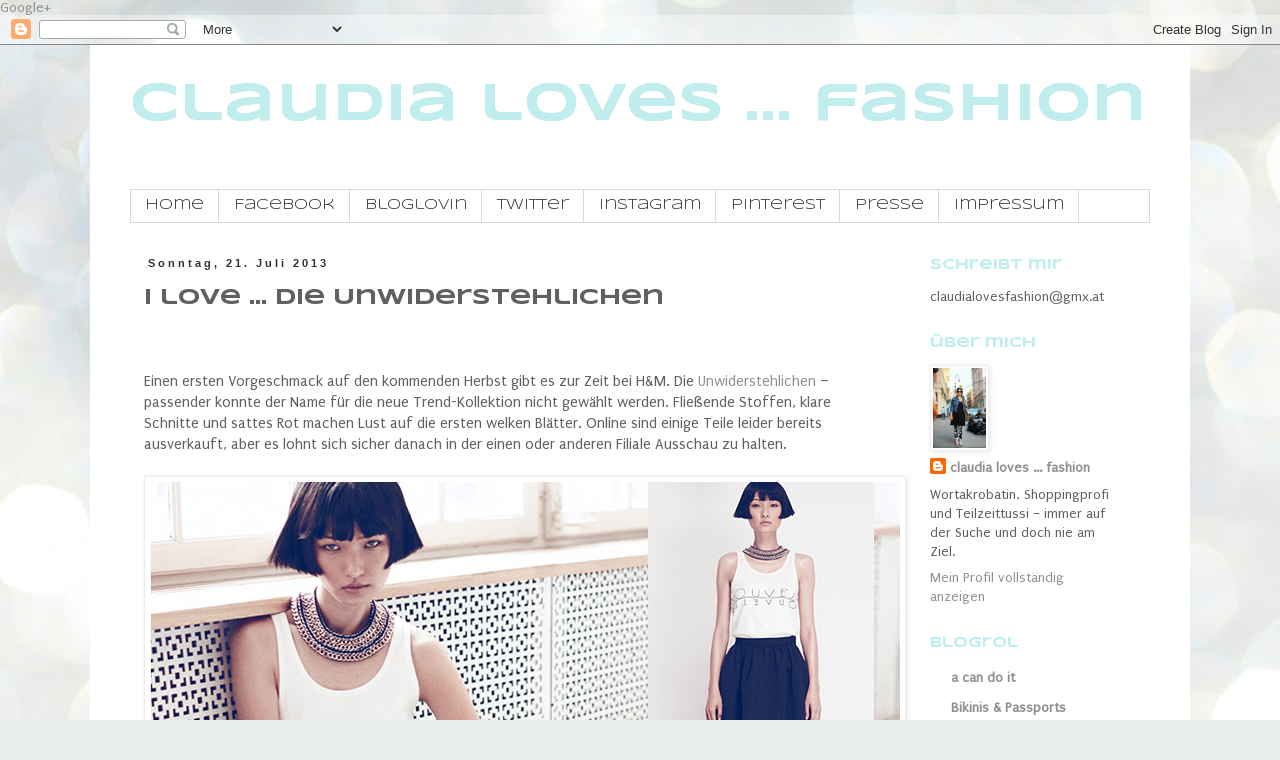

--- FILE ---
content_type: text/html; charset=UTF-8
request_url: https://claudialovesfashion.blogspot.com/2013/07/i-love-die-unwiderstehlichen.html
body_size: 14657
content:
<!DOCTYPE html>
<html class='v2' dir='ltr' xmlns='http://www.w3.org/1999/xhtml' xmlns:b='http://www.google.com/2005/gml/b' xmlns:data='http://www.google.com/2005/gml/data' xmlns:expr='http://www.google.com/2005/gml/expr'>
<head>
<link href='https://www.blogger.com/static/v1/widgets/335934321-css_bundle_v2.css' rel='stylesheet' type='text/css'/>
<!-- Begin Open Graph metadata -->
<meta content='article' property='og:type'/>
<meta content='claudia loves ... fashion' property='og:site_name'/>
<meta content='I love ... die Unwiderstehlichen' property='og:title'/>
<meta content='https://blogger.googleusercontent.com/img/b/R29vZ2xl/AVvXsEgv35hyphenhyphenUfB1DK7l8oz21tO9eEF5Jnt9QiG4OseNYiS_Ns9_H_o2zxQWGeTjuXr48q1I7LzQRucMMDuTQ_ZQWnD-lVmXiSM3Exin6MSxWNGlzXTMsI4ItcOzES_L9VZXGm8wJl6CflNBbR5P/s72-c/h%2526M+1.png' property='og:image'/>
<meta content='en_US' property='og:locale'/>
<meta content='http://claudialovesfashion.blogspot.com/2013/07/i-love-die-unwiderstehlichen.html' property='og:url'/>
<!-- End Open Graph metadata -->
<a href='https://plus.google.com/100192096345734290499' rel='publisher'>Google+</a>
<meta content='IE=EmulateIE7' http-equiv='X-UA-Compatible'/>
<meta content='width=1100' name='viewport'/>
<meta content='text/html; charset=UTF-8' http-equiv='Content-Type'/>
<meta content='blogger' name='generator'/>
<link href='https://claudialovesfashion.blogspot.com/favicon.ico' rel='icon' type='image/x-icon'/>
<link href='http://claudialovesfashion.blogspot.com/2013/07/i-love-die-unwiderstehlichen.html' rel='canonical'/>
<link rel="alternate" type="application/atom+xml" title="claudia loves ... fashion - Atom" href="https://claudialovesfashion.blogspot.com/feeds/posts/default" />
<link rel="alternate" type="application/rss+xml" title="claudia loves ... fashion - RSS" href="https://claudialovesfashion.blogspot.com/feeds/posts/default?alt=rss" />
<link rel="service.post" type="application/atom+xml" title="claudia loves ... fashion - Atom" href="https://www.blogger.com/feeds/6809608555135300784/posts/default" />

<link rel="alternate" type="application/atom+xml" title="claudia loves ... fashion - Atom" href="https://claudialovesfashion.blogspot.com/feeds/6675036166321433498/comments/default" />
<!--Can't find substitution for tag [blog.ieCssRetrofitLinks]-->
<link href='https://blogger.googleusercontent.com/img/b/R29vZ2xl/AVvXsEgv35hyphenhyphenUfB1DK7l8oz21tO9eEF5Jnt9QiG4OseNYiS_Ns9_H_o2zxQWGeTjuXr48q1I7LzQRucMMDuTQ_ZQWnD-lVmXiSM3Exin6MSxWNGlzXTMsI4ItcOzES_L9VZXGm8wJl6CflNBbR5P/s1600/h%2526M+1.png' rel='image_src'/>
<meta content='http://claudialovesfashion.blogspot.com/2013/07/i-love-die-unwiderstehlichen.html' property='og:url'/>
<meta content='I love ... die Unwiderstehlichen' property='og:title'/>
<meta content='Ein Blog über Mode, Lifestyle und Design.' property='og:description'/>
<meta content='https://blogger.googleusercontent.com/img/b/R29vZ2xl/AVvXsEgv35hyphenhyphenUfB1DK7l8oz21tO9eEF5Jnt9QiG4OseNYiS_Ns9_H_o2zxQWGeTjuXr48q1I7LzQRucMMDuTQ_ZQWnD-lVmXiSM3Exin6MSxWNGlzXTMsI4ItcOzES_L9VZXGm8wJl6CflNBbR5P/w1200-h630-p-k-no-nu/h%2526M+1.png' property='og:image'/>
<title>claudia loves ... fashion: I love ... die Unwiderstehlichen</title>
<style type='text/css'>@font-face{font-family:'Puritan';font-style:normal;font-weight:400;font-display:swap;src:url(//fonts.gstatic.com/s/puritan/v25/845YNMgkAJ2VTtIoxJ36RPSL90I.woff2)format('woff2');unicode-range:U+0000-00FF,U+0131,U+0152-0153,U+02BB-02BC,U+02C6,U+02DA,U+02DC,U+0304,U+0308,U+0329,U+2000-206F,U+20AC,U+2122,U+2191,U+2193,U+2212,U+2215,U+FEFF,U+FFFD;}@font-face{font-family:'Syncopate';font-style:normal;font-weight:400;font-display:swap;src:url(//fonts.gstatic.com/s/syncopate/v24/pe0sMIuPIYBCpEV5eFdCC_e_Kdxic2wp.woff2)format('woff2');unicode-range:U+0100-02BA,U+02BD-02C5,U+02C7-02CC,U+02CE-02D7,U+02DD-02FF,U+0304,U+0308,U+0329,U+1D00-1DBF,U+1E00-1E9F,U+1EF2-1EFF,U+2020,U+20A0-20AB,U+20AD-20C0,U+2113,U+2C60-2C7F,U+A720-A7FF;}@font-face{font-family:'Syncopate';font-style:normal;font-weight:400;font-display:swap;src:url(//fonts.gstatic.com/s/syncopate/v24/pe0sMIuPIYBCpEV5eFdCBfe_Kdxicw.woff2)format('woff2');unicode-range:U+0000-00FF,U+0131,U+0152-0153,U+02BB-02BC,U+02C6,U+02DA,U+02DC,U+0304,U+0308,U+0329,U+2000-206F,U+20AC,U+2122,U+2191,U+2193,U+2212,U+2215,U+FEFF,U+FFFD;}@font-face{font-family:'Syncopate';font-style:normal;font-weight:700;font-display:swap;src:url(//fonts.gstatic.com/s/syncopate/v24/pe0pMIuPIYBCpEV5eFdKvtKqCv5vWVYgV6l-.woff2)format('woff2');unicode-range:U+0100-02BA,U+02BD-02C5,U+02C7-02CC,U+02CE-02D7,U+02DD-02FF,U+0304,U+0308,U+0329,U+1D00-1DBF,U+1E00-1E9F,U+1EF2-1EFF,U+2020,U+20A0-20AB,U+20AD-20C0,U+2113,U+2C60-2C7F,U+A720-A7FF;}@font-face{font-family:'Syncopate';font-style:normal;font-weight:700;font-display:swap;src:url(//fonts.gstatic.com/s/syncopate/v24/pe0pMIuPIYBCpEV5eFdKvtKqBP5vWVYgVw.woff2)format('woff2');unicode-range:U+0000-00FF,U+0131,U+0152-0153,U+02BB-02BC,U+02C6,U+02DA,U+02DC,U+0304,U+0308,U+0329,U+2000-206F,U+20AC,U+2122,U+2191,U+2193,U+2212,U+2215,U+FEFF,U+FFFD;}</style>
<style id='page-skin-1' type='text/css'><!--
/*
-----------------------------------------------
Blogger Template Style
Name:     Simple
Designer: Blogger
URL:      www.blogger.com
----------------------------------------------- */
/* Content
----------------------------------------------- */
body {
font: normal normal 14px Puritan;
color: #606060;
background: #e9edec url(//themes.googleusercontent.com/image?id=1SBilrALlXIPLRAelrnhYjgFyYa09ZeL8cdktIYuaRwQ3kEvcEX-Xz1NjKkrLjtsPxmc7) repeat fixed top center /* Credit: merrymoonmary (http://www.istockphoto.com/googleimages.php?id=10871280&platform=blogger) */;
padding: 0 0 0 0;
}
html body .region-inner {
min-width: 0;
max-width: 100%;
width: auto;
}
h2 {
font-size: 22px;
}
a:link {
text-decoration:none;
color: #909090;
}
a:visited {
text-decoration:none;
color: #c0eeee;
}
a:hover {
text-decoration:underline;
color: #1a7447;
}
.body-fauxcolumn-outer .fauxcolumn-inner {
background: transparent none repeat scroll top left;
_background-image: none;
}
.body-fauxcolumn-outer .cap-top {
position: absolute;
z-index: 1;
height: 400px;
width: 100%;
}
.body-fauxcolumn-outer .cap-top .cap-left {
width: 100%;
background: transparent none repeat-x scroll top left;
_background-image: none;
}
.content-outer {
-moz-box-shadow: 0 0 0 rgba(0, 0, 0, .15);
-webkit-box-shadow: 0 0 0 rgba(0, 0, 0, .15);
-goog-ms-box-shadow: 0 0 0 #333333;
box-shadow: 0 0 0 rgba(0, 0, 0, .15);
margin-bottom: 1px;
}
.content-inner {
padding: 10px 40px;
}
.content-inner {
background-color: #ffffff;
}
/* Header
----------------------------------------------- */
.header-outer {
background: transparent none repeat-x scroll 0 -400px;
_background-image: none;
}
.Header h1 {
font: normal bold 54px Syncopate;
color: #c0eeee;
text-shadow: 0 0 0 rgba(0, 0, 0, .2);
}
.Header h1 a {
color: #c0eeee;
}
.Header .description {
font-size: 18px;
color: #000000;
}
.header-inner .Header .titlewrapper {
padding: 22px 0;
}
.header-inner .Header .descriptionwrapper {
padding: 0 0;
}
/* Tabs
----------------------------------------------- */
.tabs-inner .section:first-child {
border-top: 0 solid #dbdbdb;
}
.tabs-inner .section:first-child ul {
margin-top: -1px;
border-top: 1px solid #dbdbdb;
border-left: 1px solid #dbdbdb;
border-right: 1px solid #dbdbdb;
}
.tabs-inner .widget ul {
background: transparent none repeat-x scroll 0 -800px;
_background-image: none;
border-bottom: 1px solid #dbdbdb;
margin-top: 0;
margin-left: -30px;
margin-right: -30px;
}
.tabs-inner .widget li a {
display: inline-block;
padding: .6em 1em;
font: normal normal 14px Syncopate;
color: #303030;
border-left: 1px solid #ffffff;
border-right: 1px solid #dbdbdb;
}
.tabs-inner .widget li:first-child a {
border-left: none;
}
.tabs-inner .widget li.selected a, .tabs-inner .widget li a:hover {
color: #000000;
background-color: transparent;
text-decoration: none;
}
/* Columns
----------------------------------------------- */
.main-outer {
border-top: 0 solid transparent;
}
.fauxcolumn-left-outer .fauxcolumn-inner {
border-right: 1px solid transparent;
}
.fauxcolumn-right-outer .fauxcolumn-inner {
border-left: 1px solid transparent;
}
/* Headings
----------------------------------------------- */
div.widget > h2,
div.widget h2.title {
margin: 0 0 1em 0;
font: normal bold 14px Syncopate;
color: #c0eeee;
}
/* Widgets
----------------------------------------------- */
.widget .zippy {
color: #c0eeee;
text-shadow: 2px 2px 1px rgba(0, 0, 0, .1);
}
.widget .popular-posts ul {
list-style: none;
}
/* Posts
----------------------------------------------- */
h2.date-header {
font: normal bold 11px Arial, Tahoma, Helvetica, FreeSans, sans-serif;
}
.date-header span {
background-color: transparent;
color: #303030;
padding: 0.4em;
letter-spacing: 3px;
margin: inherit;
}
.main-inner {
padding-top: 35px;
padding-bottom: 65px;
}
.main-inner .column-center-inner {
padding: 0 0;
}
.main-inner .column-center-inner .section {
margin: 0 1em;
}
.post {
margin: 0 0 45px 0;
}
h3.post-title, .comments h4 {
font: normal bold 22px Syncopate;
margin: .75em 0 0;
}
.post-body {
font-size: 110%;
line-height: 1.4;
position: relative;
}
.post-body img, .post-body .tr-caption-container, .Profile img, .Image img,
.BlogList .item-thumbnail img {
padding: 2px;
background: #ffffff;
border: 1px solid #ededed;
-moz-box-shadow: 1px 1px 5px rgba(0, 0, 0, .1);
-webkit-box-shadow: 1px 1px 5px rgba(0, 0, 0, .1);
box-shadow: 1px 1px 5px rgba(0, 0, 0, .1);
}
.post-body img, .post-body .tr-caption-container {
padding: 5px;
}
.post-body .tr-caption-container {
color: #444444;
}
.post-body .tr-caption-container img {
padding: 0;
background: transparent;
border: none;
-moz-box-shadow: 0 0 0 rgba(0, 0, 0, .1);
-webkit-box-shadow: 0 0 0 rgba(0, 0, 0, .1);
box-shadow: 0 0 0 rgba(0, 0, 0, .1);
}
.post-header {
margin: 0 0 1.5em;
line-height: 1.6;
font-size: 90%;
}
.post-footer {
margin: 20px -2px 0;
padding: 5px 10px;
color: #606060;
background-color: #ededed;
border-bottom: 1px solid #ededed;
line-height: 1.6;
font-size: 90%;
}
#comments .comment-author {
padding-top: 1.5em;
border-top: 1px solid transparent;
background-position: 0 1.5em;
}
#comments .comment-author:first-child {
padding-top: 0;
border-top: none;
}
.avatar-image-container {
margin: .2em 0 0;
}
#comments .avatar-image-container img {
border: 1px solid #ededed;
}
/* Comments
----------------------------------------------- */
.comments .comments-content .icon.blog-author {
background-repeat: no-repeat;
background-image: url([data-uri]);
}
.comments .comments-content .loadmore a {
border-top: 1px solid #c0eeee;
border-bottom: 1px solid #c0eeee;
}
.comments .comment-thread.inline-thread {
background-color: #ededed;
}
.comments .continue {
border-top: 2px solid #c0eeee;
}
/* Accents
---------------------------------------------- */
.section-columns td.columns-cell {
border-left: 1px solid transparent;
}
.blog-pager {
background: transparent url(//www.blogblog.com/1kt/simple/paging_dot.png) repeat-x scroll top center;
}
.blog-pager-older-link, .home-link,
.blog-pager-newer-link {
background-color: #ffffff;
padding: 5px;
}
.footer-outer {
border-top: 1px dashed #bbbbbb;
}
/* Mobile
----------------------------------------------- */
body.mobile  {
background-size: auto;
}
.mobile .body-fauxcolumn-outer {
background: transparent none repeat scroll top left;
}
.mobile .body-fauxcolumn-outer .cap-top {
background-size: 100% auto;
}
.mobile .content-outer {
-webkit-box-shadow: 0 0 3px rgba(0, 0, 0, .15);
box-shadow: 0 0 3px rgba(0, 0, 0, .15);
}
.mobile .tabs-inner .widget ul {
margin-left: 0;
margin-right: 0;
}
.mobile .post {
margin: 0;
}
.mobile .main-inner .column-center-inner .section {
margin: 0;
}
.mobile .date-header span {
padding: 0.1em 10px;
margin: 0 -10px;
}
.mobile h3.post-title {
margin: 0;
}
.mobile .blog-pager {
background: transparent none no-repeat scroll top center;
}
.mobile .footer-outer {
border-top: none;
}
.mobile .main-inner, .mobile .footer-inner {
background-color: #ffffff;
}
.mobile-index-contents {
color: #606060;
}
.mobile-link-button {
background-color: #909090;
}
.mobile-link-button a:link, .mobile-link-button a:visited {
color: #ffffff;
}
.mobile .tabs-inner .section:first-child {
border-top: none;
}
.mobile .tabs-inner .PageList .widget-content {
background-color: transparent;
color: #000000;
border-top: 1px solid #dbdbdb;
border-bottom: 1px solid #dbdbdb;
}
.mobile .tabs-inner .PageList .widget-content .pagelist-arrow {
border-left: 1px solid #dbdbdb;
}

--></style>
<style id='template-skin-1' type='text/css'><!--
body {
min-width: 1100px;
}
.content-outer, .content-fauxcolumn-outer, .region-inner {
min-width: 1100px;
max-width: 1100px;
_width: 1100px;
}
.main-inner .columns {
padding-left: 0px;
padding-right: 250px;
}
.main-inner .fauxcolumn-center-outer {
left: 0px;
right: 250px;
/* IE6 does not respect left and right together */
_width: expression(this.parentNode.offsetWidth -
parseInt("0px") -
parseInt("250px") + 'px');
}
.main-inner .fauxcolumn-left-outer {
width: 0px;
}
.main-inner .fauxcolumn-right-outer {
width: 250px;
}
.main-inner .column-left-outer {
width: 0px;
right: 100%;
margin-left: -0px;
}
.main-inner .column-right-outer {
width: 250px;
margin-right: -250px;
}
#layout {
min-width: 0;
}
#layout .content-outer {
min-width: 0;
width: 800px;
}
#layout .region-inner {
min-width: 0;
width: auto;
}
--></style>
<link href='https://www.blogger.com/dyn-css/authorization.css?targetBlogID=6809608555135300784&amp;zx=5a293e01-f24d-47b2-a68e-cf5d0e99fda4' media='none' onload='if(media!=&#39;all&#39;)media=&#39;all&#39;' rel='stylesheet'/><noscript><link href='https://www.blogger.com/dyn-css/authorization.css?targetBlogID=6809608555135300784&amp;zx=5a293e01-f24d-47b2-a68e-cf5d0e99fda4' rel='stylesheet'/></noscript>
<meta name='google-adsense-platform-account' content='ca-host-pub-1556223355139109'/>
<meta name='google-adsense-platform-domain' content='blogspot.com'/>

</head><script type='text/javascript'>

  var _gaq = _gaq || [];
  _gaq.push(['_setAccount', 'UA-23023487-1']);
  _gaq.push(['_setDomainName', 'claudia.lovesfashion.blogspot.com']);
  _gaq.push(['_setAllowLinker', true]);
  _gaq.push(['_trackPageview']);

  (function() {
    var ga = document.createElement('script'); ga.type = 'text/javascript'; ga.async = true;
    ga.src = ('https:' == document.location.protocol ? 'https://' : 'http://') + 'stats.g.doubleclick.net/dc.js';
    var s = document.getElementsByTagName('script')[0]; s.parentNode.insertBefore(ga, s);
  })();

</script>
<body class='loading variant-simplysimple'>
<div class='navbar section' id='navbar'><div class='widget Navbar' data-version='1' id='Navbar1'><script type="text/javascript">
    function setAttributeOnload(object, attribute, val) {
      if(window.addEventListener) {
        window.addEventListener('load',
          function(){ object[attribute] = val; }, false);
      } else {
        window.attachEvent('onload', function(){ object[attribute] = val; });
      }
    }
  </script>
<div id="navbar-iframe-container"></div>
<script type="text/javascript" src="https://apis.google.com/js/platform.js"></script>
<script type="text/javascript">
      gapi.load("gapi.iframes:gapi.iframes.style.bubble", function() {
        if (gapi.iframes && gapi.iframes.getContext) {
          gapi.iframes.getContext().openChild({
              url: 'https://www.blogger.com/navbar/6809608555135300784?po\x3d6675036166321433498\x26origin\x3dhttps://claudialovesfashion.blogspot.com',
              where: document.getElementById("navbar-iframe-container"),
              id: "navbar-iframe"
          });
        }
      });
    </script><script type="text/javascript">
(function() {
var script = document.createElement('script');
script.type = 'text/javascript';
script.src = '//pagead2.googlesyndication.com/pagead/js/google_top_exp.js';
var head = document.getElementsByTagName('head')[0];
if (head) {
head.appendChild(script);
}})();
</script>
</div></div>
<div class='body-fauxcolumns'>
<div class='fauxcolumn-outer body-fauxcolumn-outer'>
<div class='cap-top'>
<div class='cap-left'></div>
<div class='cap-right'></div>
</div>
<div class='fauxborder-left'>
<div class='fauxborder-right'></div>
<div class='fauxcolumn-inner'>
</div>
</div>
<div class='cap-bottom'>
<div class='cap-left'></div>
<div class='cap-right'></div>
</div>
</div>
</div>
<div class='content'>
<div class='content-fauxcolumns'>
<div class='fauxcolumn-outer content-fauxcolumn-outer'>
<div class='cap-top'>
<div class='cap-left'></div>
<div class='cap-right'></div>
</div>
<div class='fauxborder-left'>
<div class='fauxborder-right'></div>
<div class='fauxcolumn-inner'>
</div>
</div>
<div class='cap-bottom'>
<div class='cap-left'></div>
<div class='cap-right'></div>
</div>
</div>
</div>
<div class='content-outer'>
<div class='content-cap-top cap-top'>
<div class='cap-left'></div>
<div class='cap-right'></div>
</div>
<div class='fauxborder-left content-fauxborder-left'>
<div class='fauxborder-right content-fauxborder-right'></div>
<div class='content-inner'>
<header>
<div class='header-outer'>
<div class='header-cap-top cap-top'>
<div class='cap-left'></div>
<div class='cap-right'></div>
</div>
<div class='fauxborder-left header-fauxborder-left'>
<div class='fauxborder-right header-fauxborder-right'></div>
<div class='region-inner header-inner'>
<div class='header section' id='header'><div class='widget Header' data-version='1' id='Header1'>
<div id='header-inner'>
<div class='titlewrapper'>
<h1 class='title'>
<a href='https://claudialovesfashion.blogspot.com/'>
claudia loves ... fashion
</a>
</h1>
</div>
<div class='descriptionwrapper'>
<p class='description'><span>
</span></p>
</div>
</div>
</div></div>
</div>
</div>
<div class='header-cap-bottom cap-bottom'>
<div class='cap-left'></div>
<div class='cap-right'></div>
</div>
</div>
</header>
<div class='tabs-outer'>
<div class='tabs-cap-top cap-top'>
<div class='cap-left'></div>
<div class='cap-right'></div>
</div>
<div class='fauxborder-left tabs-fauxborder-left'>
<div class='fauxborder-right tabs-fauxborder-right'></div>
<div class='region-inner tabs-inner'>
<div class='tabs section' id='crosscol'><div class='widget PageList' data-version='1' id='PageList1'>
<div class='widget-content'>
<ul>
<li>
<a href='https://claudialovesfashion.blogspot.com/'>Home</a>
</li>
<li>
<a href='http://www.facebook.com/claudialovesfashion'>Facebook</a>
</li>
<li>
<a href='http://www.bloglovin.com/blog/2516599/claudia-loves-fashion'>Bloglovin</a>
</li>
<li>
<a href='http://www.twitter.com/cilovesfashion'>Twitter</a>
</li>
<li>
<a href='http://www.instagram.com/claudialovesfashion'>Instagram</a>
</li>
<li>
<a href='http://pinterest.com/cilovesfashion/'>Pinterest</a>
</li>
<li>
<a href='https://claudialovesfashion.blogspot.com/p/presse.html'>Presse</a>
</li>
<li>
<a href='https://claudialovesfashion.blogspot.com/p/impressum.html'>Impressum</a>
</li>
</ul>
<div class='clear'></div>
</div>
</div></div>
<div class='tabs no-items section' id='crosscol-overflow'></div>
</div>
</div>
<div class='tabs-cap-bottom cap-bottom'>
<div class='cap-left'></div>
<div class='cap-right'></div>
</div>
</div>
<div class='main-outer'>
<div class='main-cap-top cap-top'>
<div class='cap-left'></div>
<div class='cap-right'></div>
</div>
<div class='fauxborder-left main-fauxborder-left'>
<div class='fauxborder-right main-fauxborder-right'></div>
<div class='region-inner main-inner'>
<div class='columns fauxcolumns'>
<div class='fauxcolumn-outer fauxcolumn-center-outer'>
<div class='cap-top'>
<div class='cap-left'></div>
<div class='cap-right'></div>
</div>
<div class='fauxborder-left'>
<div class='fauxborder-right'></div>
<div class='fauxcolumn-inner'>
</div>
</div>
<div class='cap-bottom'>
<div class='cap-left'></div>
<div class='cap-right'></div>
</div>
</div>
<div class='fauxcolumn-outer fauxcolumn-left-outer'>
<div class='cap-top'>
<div class='cap-left'></div>
<div class='cap-right'></div>
</div>
<div class='fauxborder-left'>
<div class='fauxborder-right'></div>
<div class='fauxcolumn-inner'>
</div>
</div>
<div class='cap-bottom'>
<div class='cap-left'></div>
<div class='cap-right'></div>
</div>
</div>
<div class='fauxcolumn-outer fauxcolumn-right-outer'>
<div class='cap-top'>
<div class='cap-left'></div>
<div class='cap-right'></div>
</div>
<div class='fauxborder-left'>
<div class='fauxborder-right'></div>
<div class='fauxcolumn-inner'>
</div>
</div>
<div class='cap-bottom'>
<div class='cap-left'></div>
<div class='cap-right'></div>
</div>
</div>
<!-- corrects IE6 width calculation -->
<div class='columns-inner'>
<div class='column-center-outer'>
<div class='column-center-inner'>
<div class='main section' id='main'><div class='widget Blog' data-version='1' id='Blog1'>
<div class='blog-posts hfeed'>

          <div class="date-outer">
        
<h2 class='date-header'><span>Sonntag, 21. Juli 2013</span></h2>

          <div class="date-posts">
        
<div class='post-outer'>
<div class='post hentry' itemprop='blogPost' itemscope='itemscope' itemtype='http://schema.org/BlogPosting'>
<meta content='https://blogger.googleusercontent.com/img/b/R29vZ2xl/AVvXsEgv35hyphenhyphenUfB1DK7l8oz21tO9eEF5Jnt9QiG4OseNYiS_Ns9_H_o2zxQWGeTjuXr48q1I7LzQRucMMDuTQ_ZQWnD-lVmXiSM3Exin6MSxWNGlzXTMsI4ItcOzES_L9VZXGm8wJl6CflNBbR5P/s72-c/h%2526M+1.png' itemprop='image_url'/>
<meta content='6809608555135300784' itemprop='blogId'/>
<meta content='6675036166321433498' itemprop='postId'/>
<a name='6675036166321433498'></a>
<h3 class='post-title entry-title' itemprop='name'>
I love ... die Unwiderstehlichen
</h3>
<div class='post-header'>
<div class='post-header-line-1'></div>
</div>
<div class='post-body entry-content' id='post-body-6675036166321433498' itemprop='description articleBody'>
<br />
<div style="clear: left; float: left; margin-bottom: 1em; margin-right: 1em; text-align: left;">
</div>
<br />
Einen ersten Vorgeschmack auf den kommenden Herbst gibt es zur Zeit bei H&amp;M. Die <a href="http://www.hm.com/at/the-irresistibles#">Unwiderstehlichen</a> &#8211; passender konnte der Name für die neue Trend-Kollektion nicht gewählt werden. Fließende Stoffen, klare Schnitte und sattes Rot machen Lust auf die ersten welken Blätter. Online sind einige Teile leider bereits ausverkauft, aber es lohnt sich sicher danach in der einen oder anderen Filiale Ausschau zu halten.<br />
<div>
<br /></div>
<div class="separator" style="clear: both; text-align: center;">
<a href="https://blogger.googleusercontent.com/img/b/R29vZ2xl/AVvXsEgv35hyphenhyphenUfB1DK7l8oz21tO9eEF5Jnt9QiG4OseNYiS_Ns9_H_o2zxQWGeTjuXr48q1I7LzQRucMMDuTQ_ZQWnD-lVmXiSM3Exin6MSxWNGlzXTMsI4ItcOzES_L9VZXGm8wJl6CflNBbR5P/s1600/h%2526M+1.png" imageanchor="1" style="clear: left; float: left; margin-bottom: 1em; margin-right: 1em;"><img border="0" src="https://blogger.googleusercontent.com/img/b/R29vZ2xl/AVvXsEgv35hyphenhyphenUfB1DK7l8oz21tO9eEF5Jnt9QiG4OseNYiS_Ns9_H_o2zxQWGeTjuXr48q1I7LzQRucMMDuTQ_ZQWnD-lVmXiSM3Exin6MSxWNGlzXTMsI4ItcOzES_L9VZXGm8wJl6CflNBbR5P/s1600/h%2526M+1.png" /></a></div>
<div class="separator" style="clear: both; text-align: center;">
<a href="https://blogger.googleusercontent.com/img/b/R29vZ2xl/AVvXsEgGz_Zd667OxWDH5QiELez2hcVuquWXRkAXnkFJysVe_znVo21NVmrrMX38Vwkou0gxPQ4pZsESRg3gY4Y6H_dUwIjz6Ydf4iddVBxEPu7dZ4HrekEjpKnlkKL4NhNzOEclI9EErNRvyvLx/s1600/h%2526m+2.png" imageanchor="1" style="clear: left; float: left; margin-bottom: 1em; margin-right: 1em;"><img border="0" src="https://blogger.googleusercontent.com/img/b/R29vZ2xl/AVvXsEgGz_Zd667OxWDH5QiELez2hcVuquWXRkAXnkFJysVe_znVo21NVmrrMX38Vwkou0gxPQ4pZsESRg3gY4Y6H_dUwIjz6Ydf4iddVBxEPu7dZ4HrekEjpKnlkKL4NhNzOEclI9EErNRvyvLx/s1600/h%2526m+2.png" /></a></div>
<br />
<div class="separator" style="clear: both; text-align: center;">
<a href="https://blogger.googleusercontent.com/img/b/R29vZ2xl/AVvXsEi-YJgiRA_G6kP9S4RItkpf_OfPUNRh9v5m8LdseMtwarn7J6UL26zOI-MI60S8WEoGDPepmOp8KjTg8xIv_t5VchpRCYRERbajRQcsM7zKMLyv1K1_oMhs2UFE6SYfBcB8fPTc1lumpbLY/s1600/h%2526m+3.png" imageanchor="1" style="clear: left; float: left; margin-bottom: 1em; margin-right: 1em;"><img border="0" src="https://blogger.googleusercontent.com/img/b/R29vZ2xl/AVvXsEi-YJgiRA_G6kP9S4RItkpf_OfPUNRh9v5m8LdseMtwarn7J6UL26zOI-MI60S8WEoGDPepmOp8KjTg8xIv_t5VchpRCYRERbajRQcsM7zKMLyv1K1_oMhs2UFE6SYfBcB8fPTc1lumpbLY/s1600/h%2526m+3.png" /></a></div>
<br />
<div class="separator" style="clear: both; text-align: center;">
<a href="https://blogger.googleusercontent.com/img/b/R29vZ2xl/AVvXsEjSJhBgTLFuI2InDev_FZ3BFbW0p0KpZNrhFWEIlBYavC3YWzRHCYSPsFfqAqsKxgLfHZ6H0eV3i9-S5rzl0KNpWr3R_kFqHuyPDLpuRX9FWqtNiG2cGyZvF03Urjn8iR1qjT2mFGJ086xe/s1600/h%2526m+5.png" imageanchor="1" style="clear: left; float: left; margin-bottom: 1em; margin-right: 1em;"><img border="0" src="https://blogger.googleusercontent.com/img/b/R29vZ2xl/AVvXsEjSJhBgTLFuI2InDev_FZ3BFbW0p0KpZNrhFWEIlBYavC3YWzRHCYSPsFfqAqsKxgLfHZ6H0eV3i9-S5rzl0KNpWr3R_kFqHuyPDLpuRX9FWqtNiG2cGyZvF03Urjn8iR1qjT2mFGJ086xe/s1600/h%2526m+5.png" /></a></div>
<br />
<div class="separator" style="clear: both; text-align: center;">
<a href="https://blogger.googleusercontent.com/img/b/R29vZ2xl/AVvXsEgR1W3sC03UEh4yrauplJmCP6iy4zUJlE9Nm9qI5VfBbtJ58T0GknC23DJaeTl94jn8b2HvEu1wxQwmVRJnDcPLrg7QZqPkxf4CS6aic2c9VaEYoiFGBCScbwBvoUjOTfEAV-98dKAChAir/s1600/h%2526m+4.png" imageanchor="1" style="clear: left; float: left; margin-bottom: 1em; margin-right: 1em;"><img border="0" src="https://blogger.googleusercontent.com/img/b/R29vZ2xl/AVvXsEgR1W3sC03UEh4yrauplJmCP6iy4zUJlE9Nm9qI5VfBbtJ58T0GknC23DJaeTl94jn8b2HvEu1wxQwmVRJnDcPLrg7QZqPkxf4CS6aic2c9VaEYoiFGBCScbwBvoUjOTfEAV-98dKAChAir/s1600/h%2526m+4.png" /></a></div>
<div>
<br /></div>
<div style='clear: both;'></div>
</div>
<div class='post-footer'>
<div class='post-footer-line post-footer-line-1'><span class='post-author vcard'>
Eingestellt von
<span class='fn' itemprop='author' itemscope='itemscope' itemtype='http://schema.org/Person'>
<meta content='https://www.blogger.com/profile/14834354006694654796' itemprop='url'/>
<a href='https://www.blogger.com/profile/14834354006694654796' rel='author' title='author profile'>
<span itemprop='name'>claudia loves ... fashion</span>
</a>
</span>
</span>
<span class='post-timestamp'>
um
<meta content='https://claudialovesfashion.blogspot.com/2013/07/i-love-die-unwiderstehlichen.html' itemprop='url'/>
<a class='timestamp-link' href='https://claudialovesfashion.blogspot.com/2013/07/i-love-die-unwiderstehlichen.html' rel='bookmark' title='permanent link'><abbr class='published' itemprop='datePublished' title='2013-07-21T18:55:00+02:00'>18:55</abbr></a>
</span>
<span class='post-comment-link'>
</span>
<span class='post-icons'>
<span class='item-control blog-admin pid-234275496'>
<a href='https://www.blogger.com/post-edit.g?blogID=6809608555135300784&postID=6675036166321433498&from=pencil' title='Post bearbeiten'>
<img alt='' class='icon-action' height='18' src='https://resources.blogblog.com/img/icon18_edit_allbkg.gif' width='18'/>
</a>
</span>
</span>
<div class='post-share-buttons goog-inline-block'>
<a class='goog-inline-block share-button sb-email' href='https://www.blogger.com/share-post.g?blogID=6809608555135300784&postID=6675036166321433498&target=email' target='_blank' title='Diesen Post per E-Mail versenden'><span class='share-button-link-text'>Diesen Post per E-Mail versenden</span></a><a class='goog-inline-block share-button sb-blog' href='https://www.blogger.com/share-post.g?blogID=6809608555135300784&postID=6675036166321433498&target=blog' onclick='window.open(this.href, "_blank", "height=270,width=475"); return false;' target='_blank' title='BlogThis!'><span class='share-button-link-text'>BlogThis!</span></a><a class='goog-inline-block share-button sb-twitter' href='https://www.blogger.com/share-post.g?blogID=6809608555135300784&postID=6675036166321433498&target=twitter' target='_blank' title='Auf X teilen'><span class='share-button-link-text'>Auf X teilen</span></a><a class='goog-inline-block share-button sb-facebook' href='https://www.blogger.com/share-post.g?blogID=6809608555135300784&postID=6675036166321433498&target=facebook' onclick='window.open(this.href, "_blank", "height=430,width=640"); return false;' target='_blank' title='In Facebook freigeben'><span class='share-button-link-text'>In Facebook freigeben</span></a><a class='goog-inline-block share-button sb-pinterest' href='https://www.blogger.com/share-post.g?blogID=6809608555135300784&postID=6675036166321433498&target=pinterest' target='_blank' title='Auf Pinterest teilen'><span class='share-button-link-text'>Auf Pinterest teilen</span></a>
</div>
<span class='post-backlinks post-comment-link'>
</span>
</div>
<div class='post-footer-line post-footer-line-2'><span class='post-labels'>
Labels:
<a href='https://claudialovesfashion.blogspot.com/search/label/HM' rel='tag'>HM</a>,
<a href='https://claudialovesfashion.blogspot.com/search/label/I%20love%20...' rel='tag'>I love ...</a>,
<a href='https://claudialovesfashion.blogspot.com/search/label/Shopping' rel='tag'>Shopping</a>
</span>
</div>
<div class='post-footer-line post-footer-line-3'><span class='post-location'>
</span>
</div>
</div>
</div>
<div class='comments' id='comments'>
<a name='comments'></a>
<h4>Keine Kommentare:</h4>
<div id='Blog1_comments-block-wrapper'>
<dl class='avatar-comment-indent' id='comments-block'>
</dl>
</div>
<p class='comment-footer'>
<div class='comment-form'>
<a name='comment-form'></a>
<h4 id='comment-post-message'>Kommentar veröffentlichen</h4>
<p>
</p>
<a href='https://www.blogger.com/comment/frame/6809608555135300784?po=6675036166321433498&hl=de&saa=85391&origin=https://claudialovesfashion.blogspot.com' id='comment-editor-src'></a>
<iframe allowtransparency='true' class='blogger-iframe-colorize blogger-comment-from-post' frameborder='0' height='410px' id='comment-editor' name='comment-editor' src='' width='100%'></iframe>
<script src='https://www.blogger.com/static/v1/jsbin/2830521187-comment_from_post_iframe.js' type='text/javascript'></script>
<script type='text/javascript'>
      BLOG_CMT_createIframe('https://www.blogger.com/rpc_relay.html');
    </script>
</div>
</p>
</div>
</div>

        </div></div>
      
</div>
<div class='blog-pager' id='blog-pager'>
<span id='blog-pager-newer-link'>
<a class='blog-pager-newer-link' href='https://claudialovesfashion.blogspot.com/2013/07/go-girl-seek-happy-nights-to-happy-days.html' id='Blog1_blog-pager-newer-link' title='Neuerer Post'>Neuerer Post</a>
</span>
<span id='blog-pager-older-link'>
<a class='blog-pager-older-link' href='https://claudialovesfashion.blogspot.com/2013/07/auf-den-spuren-von-gatsby.html' id='Blog1_blog-pager-older-link' title='Älterer Post'>Älterer Post</a>
</span>
<a class='home-link' href='https://claudialovesfashion.blogspot.com/'>Startseite</a>
</div>
<div class='clear'></div>
<div class='post-feeds'>
<div class='feed-links'>
Abonnieren
<a class='feed-link' href='https://claudialovesfashion.blogspot.com/feeds/6675036166321433498/comments/default' target='_blank' type='application/atom+xml'>Kommentare zum Post (Atom)</a>
</div>
</div>
</div></div>
</div>
</div>
<div class='column-left-outer'>
<div class='column-left-inner'>
<aside>
</aside>
</div>
</div>
<div class='column-right-outer'>
<div class='column-right-inner'>
<aside>
<div class='sidebar section' id='sidebar-right-1'><div class='widget Text' data-version='1' id='Text1'>
<h2 class='title'>schreibt mir</h2>
<div class='widget-content'>
<blockquote></blockquote>claudialovesfashion@gmx.at
</div>
<div class='clear'></div>
</div><div class='widget Profile' data-version='1' id='Profile1'>
<h2>über mich</h2>
<div class='widget-content'>
<a href='https://www.blogger.com/profile/14834354006694654796'><img alt='Mein Bild' class='profile-img' height='80' src='//blogger.googleusercontent.com/img/b/R29vZ2xl/AVvXsEijgbPWfp58vrgenXJF5wkusqmNZs0eRRta2jKY5e4tJqxFKAuD0AYnLnK4EDkJkZXDHUH-DFosi68ERSnhsfEfYZYHajOgG_kM1RsknuLf4JIuDGso7THHY2YPE_MFRmc/s220/IMG_6392.JPG' width='53'/></a>
<dl class='profile-datablock'>
<dt class='profile-data'>
<a class='profile-name-link g-profile' href='https://www.blogger.com/profile/14834354006694654796' rel='author' style='background-image: url(//www.blogger.com/img/logo-16.png);'>
claudia loves ... fashion
</a>
</dt>
<dd class='profile-textblock'>Wortakrobatin, Shoppingprofi und Teilzeittussi &#8211; immer auf der Suche und doch nie am Ziel.</dd>
</dl>
<a class='profile-link' href='https://www.blogger.com/profile/14834354006694654796' rel='author'>Mein Profil vollständig anzeigen</a>
<div class='clear'></div>
</div>
</div><div class='widget BlogList' data-version='1' id='BlogList1'>
<h2 class='title'>blogrol</h2>
<div class='widget-content'>
<div class='blog-list-container' id='BlogList1_container'>
<ul id='BlogList1_blogs'>
<li style='display: block;'>
<div class='blog-icon'>
</div>
<div class='blog-content'>
<div class='blog-title'>
<a href='http://a76candoit.blogspot.com/' target='_blank'>
a can do it</a>
</div>
<div class='item-content'>
</div>
</div>
<div style='clear: both;'></div>
</li>
<li style='display: block;'>
<div class='blog-icon'>
</div>
<div class='blog-content'>
<div class='blog-title'>
<a href='https://www.bikinisandpassports.com' target='_blank'>
Bikinis & Passports</a>
</div>
<div class='item-content'>
</div>
</div>
<div style='clear: both;'></div>
</li>
<li style='display: block;'>
<div class='blog-icon'>
</div>
<div class='blog-content'>
<div class='blog-title'>
<a href='http://little-adventures.org' target='_blank'>
chic und schlau</a>
</div>
<div class='item-content'>
</div>
</div>
<div style='clear: both;'></div>
</li>
<li style='display: block;'>
<div class='blog-icon'>
</div>
<div class='blog-content'>
<div class='blog-title'>
<a href='https://www.cooloutfit.at' target='_blank'>
Cool Outfit</a>
</div>
<div class='item-content'>
</div>
</div>
<div style='clear: both;'></div>
</li>
<li style='display: block;'>
<div class='blog-icon'>
</div>
<div class='blog-content'>
<div class='blog-title'>
<a href='https://coralandmauve.at/' target='_blank'>
coral and mauve - Beauty und Lifestyle Blog aus Österreich</a>
</div>
<div class='item-content'>
</div>
</div>
<div style='clear: both;'></div>
</li>
<li style='display: block;'>
<div class='blog-icon'>
</div>
<div class='blog-content'>
<div class='blog-title'>
<a href='http://www.dariadaria.com/feeds/posts/default' target='_blank'>
dariadaria</a>
</div>
<div class='item-content'>
</div>
</div>
<div style='clear: both;'></div>
</li>
<li style='display: block;'>
<div class='blog-icon'>
</div>
<div class='blog-content'>
<div class='blog-title'>
<a href='http://dontyouwishyouhadsomemore.blogspot.com/' target='_blank'>
don't you wish you had some more?</a>
</div>
<div class='item-content'>
</div>
</div>
<div style='clear: both;'></div>
</li>
<li style='display: block;'>
<div class='blog-icon'>
</div>
<div class='blog-content'>
<div class='blog-title'>
<a href='https://www.fanfarella.at' target='_blank'>
Fanfarella</a>
</div>
<div class='item-content'>
</div>
</div>
<div style='clear: both;'></div>
</li>
<li style='display: block;'>
<div class='blog-icon'>
</div>
<div class='blog-content'>
<div class='blog-title'>
<a href='https://www.fashion-kitchen.com/' target='_blank'>
Fashion Kitchen</a>
</div>
<div class='item-content'>
</div>
</div>
<div style='clear: both;'></div>
</li>
<li style='display: block;'>
<div class='blog-icon'>
</div>
<div class='blog-content'>
<div class='blog-title'>
<a href='http://www.fashiontweed.com/' target='_blank'>
Fashiontweed</a>
</div>
<div class='item-content'>
</div>
</div>
<div style='clear: both;'></div>
</li>
<li style='display: block;'>
<div class='blog-icon'>
</div>
<div class='blog-content'>
<div class='blog-title'>
<a href='https://www.hpunktanna.com/' target='_blank'>
h.anna</a>
</div>
<div class='item-content'>
</div>
</div>
<div style='clear: both;'></div>
</li>
<li style='display: block;'>
<div class='blog-icon'>
</div>
<div class='blog-content'>
<div class='blog-title'>
<a href='http://www.lisaeldridge.com/' target='_blank'>
Lisa Eldridge Make Up</a>
</div>
<div class='item-content'>
</div>
</div>
<div style='clear: both;'></div>
</li>
<li style='display: block;'>
<div class='blog-icon'>
</div>
<div class='blog-content'>
<div class='blog-title'>
<a href='https://mangobluete.com' target='_blank'>
Mangoblüte | Lifestyle Blog</a>
</div>
<div class='item-content'>
</div>
</div>
<div style='clear: both;'></div>
</li>
<li style='display: block;'>
<div class='blog-icon'>
</div>
<div class='blog-content'>
<div class='blog-title'>
<a href='http://modewurst.blogspot.com/' target='_blank'>
modewurst</a>
</div>
<div class='item-content'>
</div>
</div>
<div style='clear: both;'></div>
</li>
<li style='display: block;'>
<div class='blog-icon'>
</div>
<div class='blog-content'>
<div class='blog-title'>
<a href='http://piekfein.blogspot.com/feeds/posts/default' target='_blank'>
Piekfein.</a>
</div>
<div class='item-content'>
</div>
</div>
<div style='clear: both;'></div>
</li>
<li style='display: block;'>
<div class='blog-icon'>
</div>
<div class='blog-content'>
<div class='blog-title'>
<a href='https://www.seaofshoes.com/sea_of_shoes/' target='_blank'>
Sea of Shoes</a>
</div>
<div class='item-content'>
</div>
</div>
<div style='clear: both;'></div>
</li>
<li style='display: block;'>
<div class='blog-icon'>
</div>
<div class='blog-content'>
<div class='blog-title'>
<a href='http://style-taxi.blogspot.com/' target='_blank'>
Style Taxi</a>
</div>
<div class='item-content'>
</div>
</div>
<div style='clear: both;'></div>
</li>
<li style='display: block;'>
<div class='blog-icon'>
</div>
<div class='blog-content'>
<div class='blog-title'>
<a href='http://www.style-kitchen.com' target='_blank'>
Style-Kitchen</a>
</div>
<div class='item-content'>
</div>
</div>
<div style='clear: both;'></div>
</li>
<li style='display: block;'>
<div class='blog-icon'>
</div>
<div class='blog-content'>
<div class='blog-title'>
<a href='http://www.stylekingdom.com' target='_blank'>
Stylekingdom</a>
</div>
<div class='item-content'>
</div>
</div>
<div style='clear: both;'></div>
</li>
<li style='display: block;'>
<div class='blog-icon'>
</div>
<div class='blog-content'>
<div class='blog-title'>
<a href='https://viennawedekind.com/' target='_blank'>
VIENNA WEDEKIND</a>
</div>
<div class='item-content'>
</div>
</div>
<div style='clear: both;'></div>
</li>
<li style='display: block;'>
<div class='blog-icon'>
</div>
<div class='blog-content'>
<div class='blog-title'>
<a href='http://wien-mitte.blogspot.com/feeds/posts/default' target='_blank'>
W i e n M i t t e</a>
</div>
<div class='item-content'>
</div>
</div>
<div style='clear: both;'></div>
</li>
</ul>
<div class='clear'></div>
</div>
</div>
</div><div class='widget Label' data-version='1' id='Label1'>
<h2>Labels</h2>
<div class='widget-content cloud-label-widget-content'>
<span class='label-size label-size-1'>
<a dir='ltr' href='https://claudialovesfashion.blogspot.com/search/label/Aldo'>Aldo</a>
</span>
<span class='label-size label-size-2'>
<a dir='ltr' href='https://claudialovesfashion.blogspot.com/search/label/Austrian%20Fashion'>Austrian Fashion</a>
</span>
<span class='label-size label-size-4'>
<a dir='ltr' href='https://claudialovesfashion.blogspot.com/search/label/Beauty'>Beauty</a>
</span>
<span class='label-size label-size-3'>
<a dir='ltr' href='https://claudialovesfashion.blogspot.com/search/label/Berlin'>Berlin</a>
</span>
<span class='label-size label-size-1'>
<a dir='ltr' href='https://claudialovesfashion.blogspot.com/search/label/Burton'>Burton</a>
</span>
<span class='label-size label-size-1'>
<a dir='ltr' href='https://claudialovesfashion.blogspot.com/search/label/Cats'>Cats</a>
</span>
<span class='label-size label-size-1'>
<a dir='ltr' href='https://claudialovesfashion.blogspot.com/search/label/Chanel'>Chanel</a>
</span>
<span class='label-size label-size-2'>
<a dir='ltr' href='https://claudialovesfashion.blogspot.com/search/label/COS'>COS</a>
</span>
<span class='label-size label-size-2'>
<a dir='ltr' href='https://claudialovesfashion.blogspot.com/search/label/Deko'>Deko</a>
</span>
<span class='label-size label-size-4'>
<a dir='ltr' href='https://claudialovesfashion.blogspot.com/search/label/Design'>Design</a>
</span>
<span class='label-size label-size-2'>
<a dir='ltr' href='https://claudialovesfashion.blogspot.com/search/label/Designmarkt'>Designmarkt</a>
</span>
<span class='label-size label-size-3'>
<a dir='ltr' href='https://claudialovesfashion.blogspot.com/search/label/DIY'>DIY</a>
</span>
<span class='label-size label-size-2'>
<a dir='ltr' href='https://claudialovesfashion.blogspot.com/search/label/Dolce%2FGabbana'>Dolce/Gabbana</a>
</span>
<span class='label-size label-size-4'>
<a dir='ltr' href='https://claudialovesfashion.blogspot.com/search/label/Fashion'>Fashion</a>
</span>
<span class='label-size label-size-2'>
<a dir='ltr' href='https://claudialovesfashion.blogspot.com/search/label/Fashionweek'>Fashionweek</a>
</span>
<span class='label-size label-size-3'>
<a dir='ltr' href='https://claudialovesfashion.blogspot.com/search/label/Flohmarkt'>Flohmarkt</a>
</span>
<span class='label-size label-size-1'>
<a dir='ltr' href='https://claudialovesfashion.blogspot.com/search/label/Foto'>Foto</a>
</span>
<span class='label-size label-size-3'>
<a dir='ltr' href='https://claudialovesfashion.blogspot.com/search/label/Gedanken'>Gedanken</a>
</span>
<span class='label-size label-size-3'>
<a dir='ltr' href='https://claudialovesfashion.blogspot.com/search/label/Gewinnspiel'>Gewinnspiel</a>
</span>
<span class='label-size label-size-1'>
<a dir='ltr' href='https://claudialovesfashion.blogspot.com/search/label/Glossybox'>Glossybox</a>
</span>
<span class='label-size label-size-2'>
<a dir='ltr' href='https://claudialovesfashion.blogspot.com/search/label/Guido%20Maria%20Kretschmer'>Guido Maria Kretschmer</a>
</span>
<span class='label-size label-size-2'>
<a dir='ltr' href='https://claudialovesfashion.blogspot.com/search/label/Gwynedds'>Gwynedds</a>
</span>
<span class='label-size label-size-1'>
<a dir='ltr' href='https://claudialovesfashion.blogspot.com/search/label/Hair'>Hair</a>
</span>
<span class='label-size label-size-3'>
<a dir='ltr' href='https://claudialovesfashion.blogspot.com/search/label/HM'>HM</a>
</span>
<span class='label-size label-size-2'>
<a dir='ltr' href='https://claudialovesfashion.blogspot.com/search/label/Hochzeit'>Hochzeit</a>
</span>
<span class='label-size label-size-2'>
<a dir='ltr' href='https://claudialovesfashion.blogspot.com/search/label/Holiday'>Holiday</a>
</span>
<span class='label-size label-size-2'>
<a dir='ltr' href='https://claudialovesfashion.blogspot.com/search/label/Home'>Home</a>
</span>
<span class='label-size label-size-2'>
<a dir='ltr' href='https://claudialovesfashion.blogspot.com/search/label/Hotel'>Hotel</a>
</span>
<span class='label-size label-size-3'>
<a dir='ltr' href='https://claudialovesfashion.blogspot.com/search/label/I%20love%20...'>I love ...</a>
</span>
<span class='label-size label-size-1'>
<a dir='ltr' href='https://claudialovesfashion.blogspot.com/search/label/Interview'>Interview</a>
</span>
<span class='label-size label-size-1'>
<a dir='ltr' href='https://claudialovesfashion.blogspot.com/search/label/Item%20M6'>Item M6</a>
</span>
<span class='label-size label-size-3'>
<a dir='ltr' href='https://claudialovesfashion.blogspot.com/search/label/Kitchen'>Kitchen</a>
</span>
<span class='label-size label-size-1'>
<a dir='ltr' href='https://claudialovesfashion.blogspot.com/search/label/Kuchen'>Kuchen</a>
</span>
<span class='label-size label-size-2'>
<a dir='ltr' href='https://claudialovesfashion.blogspot.com/search/label/Lesen'>Lesen</a>
</span>
<span class='label-size label-size-4'>
<a dir='ltr' href='https://claudialovesfashion.blogspot.com/search/label/Lifestyle'>Lifestyle</a>
</span>
<span class='label-size label-size-2'>
<a dir='ltr' href='https://claudialovesfashion.blogspot.com/search/label/Marc%20Jacobs'>Marc Jacobs</a>
</span>
<span class='label-size label-size-2'>
<a dir='ltr' href='https://claudialovesfashion.blogspot.com/search/label/Movie'>Movie</a>
</span>
<span class='label-size label-size-5'>
<a dir='ltr' href='https://claudialovesfashion.blogspot.com/search/label/My%20Life'>My Life</a>
</span>
<span class='label-size label-size-1'>
<a dir='ltr' href='https://claudialovesfashion.blogspot.com/search/label/New%20Balance'>New Balance</a>
</span>
<span class='label-size label-size-2'>
<a dir='ltr' href='https://claudialovesfashion.blogspot.com/search/label/New%20York'>New York</a>
</span>
<span class='label-size label-size-2'>
<a dir='ltr' href='https://claudialovesfashion.blogspot.com/search/label/News'>News</a>
</span>
<span class='label-size label-size-5'>
<a dir='ltr' href='https://claudialovesfashion.blogspot.com/search/label/Outfit'>Outfit</a>
</span>
<span class='label-size label-size-1'>
<a dir='ltr' href='https://claudialovesfashion.blogspot.com/search/label/Phillip%20Lim'>Phillip Lim</a>
</span>
<span class='label-size label-size-1'>
<a dir='ltr' href='https://claudialovesfashion.blogspot.com/search/label/Primark'>Primark</a>
</span>
<span class='label-size label-size-1'>
<a dir='ltr' href='https://claudialovesfashion.blogspot.com/search/label/Restaurant'>Restaurant</a>
</span>
<span class='label-size label-size-2'>
<a dir='ltr' href='https://claudialovesfashion.blogspot.com/search/label/Rhodos'>Rhodos</a>
</span>
<span class='label-size label-size-2'>
<a dir='ltr' href='https://claudialovesfashion.blogspot.com/search/label/Schmuck'>Schmuck</a>
</span>
<span class='label-size label-size-2'>
<a dir='ltr' href='https://claudialovesfashion.blogspot.com/search/label/Schuhe'>Schuhe</a>
</span>
<span class='label-size label-size-1'>
<a dir='ltr' href='https://claudialovesfashion.blogspot.com/search/label/Shoe4You'>Shoe4You</a>
</span>
<span class='label-size label-size-2'>
<a dir='ltr' href='https://claudialovesfashion.blogspot.com/search/label/Shoes'>Shoes</a>
</span>
<span class='label-size label-size-3'>
<a dir='ltr' href='https://claudialovesfashion.blogspot.com/search/label/Shop'>Shop</a>
</span>
<span class='label-size label-size-5'>
<a dir='ltr' href='https://claudialovesfashion.blogspot.com/search/label/Shopping'>Shopping</a>
</span>
<span class='label-size label-size-3'>
<a dir='ltr' href='https://claudialovesfashion.blogspot.com/search/label/Showroom'>Showroom</a>
</span>
<span class='label-size label-size-3'>
<a dir='ltr' href='https://claudialovesfashion.blogspot.com/search/label/Sponsored'>Sponsored</a>
</span>
<span class='label-size label-size-1'>
<a dir='ltr' href='https://claudialovesfashion.blogspot.com/search/label/Swap'>Swap</a>
</span>
<span class='label-size label-size-2'>
<a dir='ltr' href='https://claudialovesfashion.blogspot.com/search/label/Swatch'>Swatch</a>
</span>
<span class='label-size label-size-2'>
<a dir='ltr' href='https://claudialovesfashion.blogspot.com/search/label/The%20Outnet'>The Outnet</a>
</span>
<span class='label-size label-size-3'>
<a dir='ltr' href='https://claudialovesfashion.blogspot.com/search/label/Trip'>Trip</a>
</span>
<span class='label-size label-size-1'>
<a dir='ltr' href='https://claudialovesfashion.blogspot.com/search/label/Uhren'>Uhren</a>
</span>
<span class='label-size label-size-1'>
<a dir='ltr' href='https://claudialovesfashion.blogspot.com/search/label/Vintage'>Vintage</a>
</span>
<span class='label-size label-size-1'>
<a dir='ltr' href='https://claudialovesfashion.blogspot.com/search/label/Whishlist'>Whishlist</a>
</span>
<span class='label-size label-size-3'>
<a dir='ltr' href='https://claudialovesfashion.blogspot.com/search/label/Wien'>Wien</a>
</span>
<span class='label-size label-size-3'>
<a dir='ltr' href='https://claudialovesfashion.blogspot.com/search/label/Zara'>Zara</a>
</span>
<div class='clear'></div>
</div>
</div><div class='widget BlogArchive' data-version='1' id='BlogArchive1'>
<h2>archiv</h2>
<div class='widget-content'>
<div id='ArchiveList'>
<div id='BlogArchive1_ArchiveList'>
<ul class='hierarchy'>
<li class='archivedate collapsed'>
<a class='toggle' href='javascript:void(0)'>
<span class='zippy'>

        &#9658;&#160;
      
</span>
</a>
<a class='post-count-link' href='https://claudialovesfashion.blogspot.com/2014/'>
2014
</a>
<span class='post-count' dir='ltr'>(30)</span>
<ul class='hierarchy'>
<li class='archivedate collapsed'>
<a class='toggle' href='javascript:void(0)'>
<span class='zippy'>

        &#9658;&#160;
      
</span>
</a>
<a class='post-count-link' href='https://claudialovesfashion.blogspot.com/2014/07/'>
Juli
</a>
<span class='post-count' dir='ltr'>(5)</span>
</li>
</ul>
<ul class='hierarchy'>
<li class='archivedate collapsed'>
<a class='toggle' href='javascript:void(0)'>
<span class='zippy'>

        &#9658;&#160;
      
</span>
</a>
<a class='post-count-link' href='https://claudialovesfashion.blogspot.com/2014/06/'>
Juni
</a>
<span class='post-count' dir='ltr'>(3)</span>
</li>
</ul>
<ul class='hierarchy'>
<li class='archivedate collapsed'>
<a class='toggle' href='javascript:void(0)'>
<span class='zippy'>

        &#9658;&#160;
      
</span>
</a>
<a class='post-count-link' href='https://claudialovesfashion.blogspot.com/2014/05/'>
Mai
</a>
<span class='post-count' dir='ltr'>(5)</span>
</li>
</ul>
<ul class='hierarchy'>
<li class='archivedate collapsed'>
<a class='toggle' href='javascript:void(0)'>
<span class='zippy'>

        &#9658;&#160;
      
</span>
</a>
<a class='post-count-link' href='https://claudialovesfashion.blogspot.com/2014/03/'>
März
</a>
<span class='post-count' dir='ltr'>(6)</span>
</li>
</ul>
<ul class='hierarchy'>
<li class='archivedate collapsed'>
<a class='toggle' href='javascript:void(0)'>
<span class='zippy'>

        &#9658;&#160;
      
</span>
</a>
<a class='post-count-link' href='https://claudialovesfashion.blogspot.com/2014/02/'>
Februar
</a>
<span class='post-count' dir='ltr'>(6)</span>
</li>
</ul>
<ul class='hierarchy'>
<li class='archivedate collapsed'>
<a class='toggle' href='javascript:void(0)'>
<span class='zippy'>

        &#9658;&#160;
      
</span>
</a>
<a class='post-count-link' href='https://claudialovesfashion.blogspot.com/2014/01/'>
Januar
</a>
<span class='post-count' dir='ltr'>(5)</span>
</li>
</ul>
</li>
</ul>
<ul class='hierarchy'>
<li class='archivedate expanded'>
<a class='toggle' href='javascript:void(0)'>
<span class='zippy toggle-open'>

        &#9660;&#160;
      
</span>
</a>
<a class='post-count-link' href='https://claudialovesfashion.blogspot.com/2013/'>
2013
</a>
<span class='post-count' dir='ltr'>(118)</span>
<ul class='hierarchy'>
<li class='archivedate collapsed'>
<a class='toggle' href='javascript:void(0)'>
<span class='zippy'>

        &#9658;&#160;
      
</span>
</a>
<a class='post-count-link' href='https://claudialovesfashion.blogspot.com/2013/12/'>
Dezember
</a>
<span class='post-count' dir='ltr'>(7)</span>
</li>
</ul>
<ul class='hierarchy'>
<li class='archivedate collapsed'>
<a class='toggle' href='javascript:void(0)'>
<span class='zippy'>

        &#9658;&#160;
      
</span>
</a>
<a class='post-count-link' href='https://claudialovesfashion.blogspot.com/2013/11/'>
November
</a>
<span class='post-count' dir='ltr'>(7)</span>
</li>
</ul>
<ul class='hierarchy'>
<li class='archivedate collapsed'>
<a class='toggle' href='javascript:void(0)'>
<span class='zippy'>

        &#9658;&#160;
      
</span>
</a>
<a class='post-count-link' href='https://claudialovesfashion.blogspot.com/2013/10/'>
Oktober
</a>
<span class='post-count' dir='ltr'>(8)</span>
</li>
</ul>
<ul class='hierarchy'>
<li class='archivedate collapsed'>
<a class='toggle' href='javascript:void(0)'>
<span class='zippy'>

        &#9658;&#160;
      
</span>
</a>
<a class='post-count-link' href='https://claudialovesfashion.blogspot.com/2013/09/'>
September
</a>
<span class='post-count' dir='ltr'>(12)</span>
</li>
</ul>
<ul class='hierarchy'>
<li class='archivedate collapsed'>
<a class='toggle' href='javascript:void(0)'>
<span class='zippy'>

        &#9658;&#160;
      
</span>
</a>
<a class='post-count-link' href='https://claudialovesfashion.blogspot.com/2013/08/'>
August
</a>
<span class='post-count' dir='ltr'>(12)</span>
</li>
</ul>
<ul class='hierarchy'>
<li class='archivedate expanded'>
<a class='toggle' href='javascript:void(0)'>
<span class='zippy toggle-open'>

        &#9660;&#160;
      
</span>
</a>
<a class='post-count-link' href='https://claudialovesfashion.blogspot.com/2013/07/'>
Juli
</a>
<span class='post-count' dir='ltr'>(15)</span>
<ul class='posts'>
<li><a href='https://claudialovesfashion.blogspot.com/2013/07/ein-gru-aus-der-puppenstube.html'>Ein Gruß aus der Puppenstube ...</a></li>
<li><a href='https://claudialovesfashion.blogspot.com/2013/07/sechseinhalb-fragen-designer-guido.html'>sechseinhalb Fragen an Designer Guido Maria Kretsc...</a></li>
<li><a href='https://claudialovesfashion.blogspot.com/2013/07/i-love-beauty-essentials-im-sommer.html'>I love ... Beauty-Essentials im Sommer</a></li>
<li><a href='https://claudialovesfashion.blogspot.com/2013/07/icecream-soda.html'>Icecream-Soda</a></li>
<li><a href='https://claudialovesfashion.blogspot.com/2013/07/guido-maria-kretschmer-for-hogl.html'>Guido Maria Kretschmer for Högl</a></li>
<li><a href='https://claudialovesfashion.blogspot.com/2013/07/go-girl-seek-happy-nights-to-happy-days.html'>Go Girl seek happy Nights to happy Days ...</a></li>
<li><a href='https://claudialovesfashion.blogspot.com/2013/07/i-love-die-unwiderstehlichen.html'>I love ... die Unwiderstehlichen</a></li>
<li><a href='https://claudialovesfashion.blogspot.com/2013/07/auf-den-spuren-von-gatsby.html'>Auf den Spuren von Gatsby ...</a></li>
<li><a href='https://claudialovesfashion.blogspot.com/2013/07/mad-about-sea-swatch-scuba-libre.html'>Mad About the Sea? &#8211; Swatch Scuba Libre Gewinnspiel</a></li>
<li><a href='https://claudialovesfashion.blogspot.com/2013/07/wie-ein-streifenhornchen.html'>wie ein Streifenhörnchen ...</a></li>
<li><a href='https://claudialovesfashion.blogspot.com/2013/07/boyfriend-summer.html'>Boyfriend Summer</a></li>
<li><a href='https://claudialovesfashion.blogspot.com/2013/07/i-love-and-other-stories.html'>I love ... and other stories</a></li>
<li><a href='https://claudialovesfashion.blogspot.com/2013/07/von-madchenkram-und-feenstaub.html'>Von Mädchenkram und Feenstaub ...</a></li>
<li><a href='https://claudialovesfashion.blogspot.com/2013/07/mbfwb-milde-ecofashion.html'>MBFWB: Milde ecofashion</a></li>
<li><a href='https://claudialovesfashion.blogspot.com/2013/07/packe-packe-koffer.html'>packe, packe Koffer ...</a></li>
</ul>
</li>
</ul>
<ul class='hierarchy'>
<li class='archivedate collapsed'>
<a class='toggle' href='javascript:void(0)'>
<span class='zippy'>

        &#9658;&#160;
      
</span>
</a>
<a class='post-count-link' href='https://claudialovesfashion.blogspot.com/2013/06/'>
Juni
</a>
<span class='post-count' dir='ltr'>(9)</span>
</li>
</ul>
<ul class='hierarchy'>
<li class='archivedate collapsed'>
<a class='toggle' href='javascript:void(0)'>
<span class='zippy'>

        &#9658;&#160;
      
</span>
</a>
<a class='post-count-link' href='https://claudialovesfashion.blogspot.com/2013/05/'>
Mai
</a>
<span class='post-count' dir='ltr'>(10)</span>
</li>
</ul>
<ul class='hierarchy'>
<li class='archivedate collapsed'>
<a class='toggle' href='javascript:void(0)'>
<span class='zippy'>

        &#9658;&#160;
      
</span>
</a>
<a class='post-count-link' href='https://claudialovesfashion.blogspot.com/2013/04/'>
April
</a>
<span class='post-count' dir='ltr'>(9)</span>
</li>
</ul>
<ul class='hierarchy'>
<li class='archivedate collapsed'>
<a class='toggle' href='javascript:void(0)'>
<span class='zippy'>

        &#9658;&#160;
      
</span>
</a>
<a class='post-count-link' href='https://claudialovesfashion.blogspot.com/2013/03/'>
März
</a>
<span class='post-count' dir='ltr'>(11)</span>
</li>
</ul>
<ul class='hierarchy'>
<li class='archivedate collapsed'>
<a class='toggle' href='javascript:void(0)'>
<span class='zippy'>

        &#9658;&#160;
      
</span>
</a>
<a class='post-count-link' href='https://claudialovesfashion.blogspot.com/2013/02/'>
Februar
</a>
<span class='post-count' dir='ltr'>(9)</span>
</li>
</ul>
<ul class='hierarchy'>
<li class='archivedate collapsed'>
<a class='toggle' href='javascript:void(0)'>
<span class='zippy'>

        &#9658;&#160;
      
</span>
</a>
<a class='post-count-link' href='https://claudialovesfashion.blogspot.com/2013/01/'>
Januar
</a>
<span class='post-count' dir='ltr'>(9)</span>
</li>
</ul>
</li>
</ul>
<ul class='hierarchy'>
<li class='archivedate collapsed'>
<a class='toggle' href='javascript:void(0)'>
<span class='zippy'>

        &#9658;&#160;
      
</span>
</a>
<a class='post-count-link' href='https://claudialovesfashion.blogspot.com/2012/'>
2012
</a>
<span class='post-count' dir='ltr'>(220)</span>
<ul class='hierarchy'>
<li class='archivedate collapsed'>
<a class='toggle' href='javascript:void(0)'>
<span class='zippy'>

        &#9658;&#160;
      
</span>
</a>
<a class='post-count-link' href='https://claudialovesfashion.blogspot.com/2012/12/'>
Dezember
</a>
<span class='post-count' dir='ltr'>(15)</span>
</li>
</ul>
<ul class='hierarchy'>
<li class='archivedate collapsed'>
<a class='toggle' href='javascript:void(0)'>
<span class='zippy'>

        &#9658;&#160;
      
</span>
</a>
<a class='post-count-link' href='https://claudialovesfashion.blogspot.com/2012/11/'>
November
</a>
<span class='post-count' dir='ltr'>(17)</span>
</li>
</ul>
<ul class='hierarchy'>
<li class='archivedate collapsed'>
<a class='toggle' href='javascript:void(0)'>
<span class='zippy'>

        &#9658;&#160;
      
</span>
</a>
<a class='post-count-link' href='https://claudialovesfashion.blogspot.com/2012/10/'>
Oktober
</a>
<span class='post-count' dir='ltr'>(19)</span>
</li>
</ul>
<ul class='hierarchy'>
<li class='archivedate collapsed'>
<a class='toggle' href='javascript:void(0)'>
<span class='zippy'>

        &#9658;&#160;
      
</span>
</a>
<a class='post-count-link' href='https://claudialovesfashion.blogspot.com/2012/09/'>
September
</a>
<span class='post-count' dir='ltr'>(20)</span>
</li>
</ul>
<ul class='hierarchy'>
<li class='archivedate collapsed'>
<a class='toggle' href='javascript:void(0)'>
<span class='zippy'>

        &#9658;&#160;
      
</span>
</a>
<a class='post-count-link' href='https://claudialovesfashion.blogspot.com/2012/08/'>
August
</a>
<span class='post-count' dir='ltr'>(21)</span>
</li>
</ul>
<ul class='hierarchy'>
<li class='archivedate collapsed'>
<a class='toggle' href='javascript:void(0)'>
<span class='zippy'>

        &#9658;&#160;
      
</span>
</a>
<a class='post-count-link' href='https://claudialovesfashion.blogspot.com/2012/07/'>
Juli
</a>
<span class='post-count' dir='ltr'>(23)</span>
</li>
</ul>
<ul class='hierarchy'>
<li class='archivedate collapsed'>
<a class='toggle' href='javascript:void(0)'>
<span class='zippy'>

        &#9658;&#160;
      
</span>
</a>
<a class='post-count-link' href='https://claudialovesfashion.blogspot.com/2012/06/'>
Juni
</a>
<span class='post-count' dir='ltr'>(21)</span>
</li>
</ul>
<ul class='hierarchy'>
<li class='archivedate collapsed'>
<a class='toggle' href='javascript:void(0)'>
<span class='zippy'>

        &#9658;&#160;
      
</span>
</a>
<a class='post-count-link' href='https://claudialovesfashion.blogspot.com/2012/05/'>
Mai
</a>
<span class='post-count' dir='ltr'>(17)</span>
</li>
</ul>
<ul class='hierarchy'>
<li class='archivedate collapsed'>
<a class='toggle' href='javascript:void(0)'>
<span class='zippy'>

        &#9658;&#160;
      
</span>
</a>
<a class='post-count-link' href='https://claudialovesfashion.blogspot.com/2012/04/'>
April
</a>
<span class='post-count' dir='ltr'>(21)</span>
</li>
</ul>
<ul class='hierarchy'>
<li class='archivedate collapsed'>
<a class='toggle' href='javascript:void(0)'>
<span class='zippy'>

        &#9658;&#160;
      
</span>
</a>
<a class='post-count-link' href='https://claudialovesfashion.blogspot.com/2012/03/'>
März
</a>
<span class='post-count' dir='ltr'>(18)</span>
</li>
</ul>
<ul class='hierarchy'>
<li class='archivedate collapsed'>
<a class='toggle' href='javascript:void(0)'>
<span class='zippy'>

        &#9658;&#160;
      
</span>
</a>
<a class='post-count-link' href='https://claudialovesfashion.blogspot.com/2012/02/'>
Februar
</a>
<span class='post-count' dir='ltr'>(17)</span>
</li>
</ul>
<ul class='hierarchy'>
<li class='archivedate collapsed'>
<a class='toggle' href='javascript:void(0)'>
<span class='zippy'>

        &#9658;&#160;
      
</span>
</a>
<a class='post-count-link' href='https://claudialovesfashion.blogspot.com/2012/01/'>
Januar
</a>
<span class='post-count' dir='ltr'>(11)</span>
</li>
</ul>
</li>
</ul>
<ul class='hierarchy'>
<li class='archivedate collapsed'>
<a class='toggle' href='javascript:void(0)'>
<span class='zippy'>

        &#9658;&#160;
      
</span>
</a>
<a class='post-count-link' href='https://claudialovesfashion.blogspot.com/2011/'>
2011
</a>
<span class='post-count' dir='ltr'>(150)</span>
<ul class='hierarchy'>
<li class='archivedate collapsed'>
<a class='toggle' href='javascript:void(0)'>
<span class='zippy'>

        &#9658;&#160;
      
</span>
</a>
<a class='post-count-link' href='https://claudialovesfashion.blogspot.com/2011/12/'>
Dezember
</a>
<span class='post-count' dir='ltr'>(15)</span>
</li>
</ul>
<ul class='hierarchy'>
<li class='archivedate collapsed'>
<a class='toggle' href='javascript:void(0)'>
<span class='zippy'>

        &#9658;&#160;
      
</span>
</a>
<a class='post-count-link' href='https://claudialovesfashion.blogspot.com/2011/11/'>
November
</a>
<span class='post-count' dir='ltr'>(18)</span>
</li>
</ul>
<ul class='hierarchy'>
<li class='archivedate collapsed'>
<a class='toggle' href='javascript:void(0)'>
<span class='zippy'>

        &#9658;&#160;
      
</span>
</a>
<a class='post-count-link' href='https://claudialovesfashion.blogspot.com/2011/10/'>
Oktober
</a>
<span class='post-count' dir='ltr'>(17)</span>
</li>
</ul>
<ul class='hierarchy'>
<li class='archivedate collapsed'>
<a class='toggle' href='javascript:void(0)'>
<span class='zippy'>

        &#9658;&#160;
      
</span>
</a>
<a class='post-count-link' href='https://claudialovesfashion.blogspot.com/2011/09/'>
September
</a>
<span class='post-count' dir='ltr'>(16)</span>
</li>
</ul>
<ul class='hierarchy'>
<li class='archivedate collapsed'>
<a class='toggle' href='javascript:void(0)'>
<span class='zippy'>

        &#9658;&#160;
      
</span>
</a>
<a class='post-count-link' href='https://claudialovesfashion.blogspot.com/2011/08/'>
August
</a>
<span class='post-count' dir='ltr'>(20)</span>
</li>
</ul>
<ul class='hierarchy'>
<li class='archivedate collapsed'>
<a class='toggle' href='javascript:void(0)'>
<span class='zippy'>

        &#9658;&#160;
      
</span>
</a>
<a class='post-count-link' href='https://claudialovesfashion.blogspot.com/2011/07/'>
Juli
</a>
<span class='post-count' dir='ltr'>(18)</span>
</li>
</ul>
<ul class='hierarchy'>
<li class='archivedate collapsed'>
<a class='toggle' href='javascript:void(0)'>
<span class='zippy'>

        &#9658;&#160;
      
</span>
</a>
<a class='post-count-link' href='https://claudialovesfashion.blogspot.com/2011/06/'>
Juni
</a>
<span class='post-count' dir='ltr'>(17)</span>
</li>
</ul>
<ul class='hierarchy'>
<li class='archivedate collapsed'>
<a class='toggle' href='javascript:void(0)'>
<span class='zippy'>

        &#9658;&#160;
      
</span>
</a>
<a class='post-count-link' href='https://claudialovesfashion.blogspot.com/2011/05/'>
Mai
</a>
<span class='post-count' dir='ltr'>(20)</span>
</li>
</ul>
<ul class='hierarchy'>
<li class='archivedate collapsed'>
<a class='toggle' href='javascript:void(0)'>
<span class='zippy'>

        &#9658;&#160;
      
</span>
</a>
<a class='post-count-link' href='https://claudialovesfashion.blogspot.com/2011/04/'>
April
</a>
<span class='post-count' dir='ltr'>(9)</span>
</li>
</ul>
</li>
</ul>
</div>
</div>
<div class='clear'></div>
</div>
</div><div class='widget Stats' data-version='1' id='Stats1'>
<h2>Seitenaufrufe</h2>
<div class='widget-content'>
<div id='Stats1_content' style='display: none;'>
<span class='counter-wrapper text-counter-wrapper' id='Stats1_totalCount'>
</span>
<div class='clear'></div>
</div>
</div>
</div><div class='widget HTML' data-version='1' id='HTML4'>
<h2 class='title'>Seitenaufrufe</h2>
<div class='widget-content'>
<a id='1110301-skoom' href='http://www.skoom.de/gratis-counter/'>Counter</a><script type="text/javascript" language="JavaScript" src="//www.skoom.de/gratis-counter/text.php?id=1110301"></script>
</div>
<div class='clear'></div>
</div><div class='widget HTML' data-version='1' id='HTML7'>
<div class='widget-content'>
<a href="http://de.paperblog.com/" rel="paperblog claudialovesfashion" title="Paperblog: Das Beste aus Blogs" >
  <img src="https://lh3.googleusercontent.com/blogger_img_proxy/AEn0k_uroQ2erzc33L263CWJZ1JG3UuC6ANtK5u4g3BtWwPXg036WI0J_pbZWo5cBawTopZpPABbJxTCyC9AIjbogcExCAilXfPIj3P5NVuSs65KploiiYaw-QPLCvs=s0-d" border="0" alt="Paperblog :Die besten Artikel aus Blogs">
 </a>
</div>
<div class='clear'></div>
</div></div>
</aside>
</div>
</div>
</div>
<div style='clear: both'></div>
<!-- columns -->
</div>
<!-- main -->
</div>
</div>
<div class='main-cap-bottom cap-bottom'>
<div class='cap-left'></div>
<div class='cap-right'></div>
</div>
</div>
<footer>
<div class='footer-outer'>
<div class='footer-cap-top cap-top'>
<div class='cap-left'></div>
<div class='cap-right'></div>
</div>
<div class='fauxborder-left footer-fauxborder-left'>
<div class='fauxborder-right footer-fauxborder-right'></div>
<div class='region-inner footer-inner'>
<div class='foot no-items section' id='footer-1'></div>
<table border='0' cellpadding='0' cellspacing='0' class='section-columns columns-2'>
<tbody>
<tr>
<td class='first columns-cell'>
<div class='foot no-items section' id='footer-2-1'></div>
</td>
<td class='columns-cell'>
<div class='foot no-items section' id='footer-2-2'></div>
</td>
</tr>
</tbody>
</table>
<!-- outside of the include in order to lock Attribution widget -->
<div class='foot section' id='footer-3'><div class='widget Attribution' data-version='1' id='Attribution1'>
<div class='widget-content' style='text-align: center;'>
Design "Einfach". Designbilder von <a href='http://www.istockphoto.com/googleimages.php?id=10871280&platform=blogger&langregion=de' target='_blank'>merrymoonmary</a>. Powered by <a href='https://www.blogger.com' target='_blank'>Blogger</a>.
</div>
<div class='clear'></div>
</div></div>
</div>
</div>
<div class='footer-cap-bottom cap-bottom'>
<div class='cap-left'></div>
<div class='cap-right'></div>
</div>
</div>
</footer>
<!-- content -->
</div>
</div>
<div class='content-cap-bottom cap-bottom'>
<div class='cap-left'></div>
<div class='cap-right'></div>
</div>
</div>
</div>
<script type='text/javascript'>
    window.setTimeout(function() {
        document.body.className = document.body.className.replace('loading', '');
      }, 10);
  </script>
<script type='text/javascript'>
    var _rsan = {};
    _rsan.key = 'c5d2d09055992c4479a0d81315c3f61ee6e14f1f';
    (function() {
        var rs = document.createElement('script');
        rs.type = 'text/javascript';
        rs.async = true;
        rs.src = ('https:' === document.location.protocol ?
                  'https://collect' :
                  'http://collect') + '.rewardstyle.com/c.js';
        var s = document.getElementsByTagName('script')[0];
        s.parentNode.insertBefore(rs, s);
    })();
</script>

<script type="text/javascript" src="https://www.blogger.com/static/v1/widgets/3845888474-widgets.js"></script>
<script type='text/javascript'>
window['__wavt'] = 'AOuZoY4qLIucaQpSgC8mU8Rn3Rdwz7IvmA:1768779097907';_WidgetManager._Init('//www.blogger.com/rearrange?blogID\x3d6809608555135300784','//claudialovesfashion.blogspot.com/2013/07/i-love-die-unwiderstehlichen.html','6809608555135300784');
_WidgetManager._SetDataContext([{'name': 'blog', 'data': {'blogId': '6809608555135300784', 'title': 'claudia loves ... fashion', 'url': 'https://claudialovesfashion.blogspot.com/2013/07/i-love-die-unwiderstehlichen.html', 'canonicalUrl': 'http://claudialovesfashion.blogspot.com/2013/07/i-love-die-unwiderstehlichen.html', 'homepageUrl': 'https://claudialovesfashion.blogspot.com/', 'searchUrl': 'https://claudialovesfashion.blogspot.com/search', 'canonicalHomepageUrl': 'http://claudialovesfashion.blogspot.com/', 'blogspotFaviconUrl': 'https://claudialovesfashion.blogspot.com/favicon.ico', 'bloggerUrl': 'https://www.blogger.com', 'hasCustomDomain': false, 'httpsEnabled': true, 'enabledCommentProfileImages': true, 'gPlusViewType': 'FILTERED_POSTMOD', 'adultContent': false, 'analyticsAccountNumber': '', 'encoding': 'UTF-8', 'locale': 'de', 'localeUnderscoreDelimited': 'de', 'languageDirection': 'ltr', 'isPrivate': false, 'isMobile': false, 'isMobileRequest': false, 'mobileClass': '', 'isPrivateBlog': false, 'isDynamicViewsAvailable': true, 'feedLinks': '\x3clink rel\x3d\x22alternate\x22 type\x3d\x22application/atom+xml\x22 title\x3d\x22claudia loves ... fashion - Atom\x22 href\x3d\x22https://claudialovesfashion.blogspot.com/feeds/posts/default\x22 /\x3e\n\x3clink rel\x3d\x22alternate\x22 type\x3d\x22application/rss+xml\x22 title\x3d\x22claudia loves ... fashion - RSS\x22 href\x3d\x22https://claudialovesfashion.blogspot.com/feeds/posts/default?alt\x3drss\x22 /\x3e\n\x3clink rel\x3d\x22service.post\x22 type\x3d\x22application/atom+xml\x22 title\x3d\x22claudia loves ... fashion - Atom\x22 href\x3d\x22https://www.blogger.com/feeds/6809608555135300784/posts/default\x22 /\x3e\n\n\x3clink rel\x3d\x22alternate\x22 type\x3d\x22application/atom+xml\x22 title\x3d\x22claudia loves ... fashion - Atom\x22 href\x3d\x22https://claudialovesfashion.blogspot.com/feeds/6675036166321433498/comments/default\x22 /\x3e\n', 'meTag': '', 'adsenseHostId': 'ca-host-pub-1556223355139109', 'adsenseHasAds': false, 'adsenseAutoAds': false, 'boqCommentIframeForm': true, 'loginRedirectParam': '', 'view': '', 'dynamicViewsCommentsSrc': '//www.blogblog.com/dynamicviews/4224c15c4e7c9321/js/comments.js', 'dynamicViewsScriptSrc': '//www.blogblog.com/dynamicviews/2dfa401275732ff9', 'plusOneApiSrc': 'https://apis.google.com/js/platform.js', 'disableGComments': true, 'interstitialAccepted': false, 'sharing': {'platforms': [{'name': 'Link abrufen', 'key': 'link', 'shareMessage': 'Link abrufen', 'target': ''}, {'name': 'Facebook', 'key': 'facebook', 'shareMessage': '\xdcber Facebook teilen', 'target': 'facebook'}, {'name': 'BlogThis!', 'key': 'blogThis', 'shareMessage': 'BlogThis!', 'target': 'blog'}, {'name': 'X', 'key': 'twitter', 'shareMessage': '\xdcber X teilen', 'target': 'twitter'}, {'name': 'Pinterest', 'key': 'pinterest', 'shareMessage': '\xdcber Pinterest teilen', 'target': 'pinterest'}, {'name': 'E-Mail', 'key': 'email', 'shareMessage': 'E-Mail', 'target': 'email'}], 'disableGooglePlus': true, 'googlePlusShareButtonWidth': 0, 'googlePlusBootstrap': '\x3cscript type\x3d\x22text/javascript\x22\x3ewindow.___gcfg \x3d {\x27lang\x27: \x27de\x27};\x3c/script\x3e'}, 'hasCustomJumpLinkMessage': false, 'jumpLinkMessage': 'Mehr anzeigen', 'pageType': 'item', 'postId': '6675036166321433498', 'postImageThumbnailUrl': 'https://blogger.googleusercontent.com/img/b/R29vZ2xl/AVvXsEgv35hyphenhyphenUfB1DK7l8oz21tO9eEF5Jnt9QiG4OseNYiS_Ns9_H_o2zxQWGeTjuXr48q1I7LzQRucMMDuTQ_ZQWnD-lVmXiSM3Exin6MSxWNGlzXTMsI4ItcOzES_L9VZXGm8wJl6CflNBbR5P/s72-c/h%2526M+1.png', 'postImageUrl': 'https://blogger.googleusercontent.com/img/b/R29vZ2xl/AVvXsEgv35hyphenhyphenUfB1DK7l8oz21tO9eEF5Jnt9QiG4OseNYiS_Ns9_H_o2zxQWGeTjuXr48q1I7LzQRucMMDuTQ_ZQWnD-lVmXiSM3Exin6MSxWNGlzXTMsI4ItcOzES_L9VZXGm8wJl6CflNBbR5P/s1600/h%2526M+1.png', 'pageName': 'I love ... die Unwiderstehlichen', 'pageTitle': 'claudia loves ... fashion: I love ... die Unwiderstehlichen', 'metaDescription': ''}}, {'name': 'features', 'data': {}}, {'name': 'messages', 'data': {'edit': 'Bearbeiten', 'linkCopiedToClipboard': 'Link in Zwischenablage kopiert.', 'ok': 'Ok', 'postLink': 'Link zum Post'}}, {'name': 'template', 'data': {'name': 'custom', 'localizedName': 'Benutzerdefiniert', 'isResponsive': false, 'isAlternateRendering': false, 'isCustom': true, 'variant': 'simplysimple', 'variantId': 'simplysimple'}}, {'name': 'view', 'data': {'classic': {'name': 'classic', 'url': '?view\x3dclassic'}, 'flipcard': {'name': 'flipcard', 'url': '?view\x3dflipcard'}, 'magazine': {'name': 'magazine', 'url': '?view\x3dmagazine'}, 'mosaic': {'name': 'mosaic', 'url': '?view\x3dmosaic'}, 'sidebar': {'name': 'sidebar', 'url': '?view\x3dsidebar'}, 'snapshot': {'name': 'snapshot', 'url': '?view\x3dsnapshot'}, 'timeslide': {'name': 'timeslide', 'url': '?view\x3dtimeslide'}, 'isMobile': false, 'title': 'I love ... die Unwiderstehlichen', 'description': 'Ein Blog \xfcber Mode, Lifestyle und Design.', 'featuredImage': 'https://blogger.googleusercontent.com/img/b/R29vZ2xl/AVvXsEgv35hyphenhyphenUfB1DK7l8oz21tO9eEF5Jnt9QiG4OseNYiS_Ns9_H_o2zxQWGeTjuXr48q1I7LzQRucMMDuTQ_ZQWnD-lVmXiSM3Exin6MSxWNGlzXTMsI4ItcOzES_L9VZXGm8wJl6CflNBbR5P/s1600/h%2526M+1.png', 'url': 'https://claudialovesfashion.blogspot.com/2013/07/i-love-die-unwiderstehlichen.html', 'type': 'item', 'isSingleItem': true, 'isMultipleItems': false, 'isError': false, 'isPage': false, 'isPost': true, 'isHomepage': false, 'isArchive': false, 'isLabelSearch': false, 'postId': 6675036166321433498}}]);
_WidgetManager._RegisterWidget('_NavbarView', new _WidgetInfo('Navbar1', 'navbar', document.getElementById('Navbar1'), {}, 'displayModeFull'));
_WidgetManager._RegisterWidget('_HeaderView', new _WidgetInfo('Header1', 'header', document.getElementById('Header1'), {}, 'displayModeFull'));
_WidgetManager._RegisterWidget('_PageListView', new _WidgetInfo('PageList1', 'crosscol', document.getElementById('PageList1'), {'title': '', 'links': [{'isCurrentPage': false, 'href': 'https://claudialovesfashion.blogspot.com/', 'title': 'Home'}, {'isCurrentPage': false, 'href': 'http://www.facebook.com/claudialovesfashion', 'title': 'Facebook'}, {'isCurrentPage': false, 'href': 'http://www.bloglovin.com/blog/2516599/claudia-loves-fashion', 'title': 'Bloglovin'}, {'isCurrentPage': false, 'href': 'http://www.twitter.com/cilovesfashion', 'title': 'Twitter'}, {'isCurrentPage': false, 'href': 'http://www.instagram.com/claudialovesfashion', 'title': 'Instagram'}, {'isCurrentPage': false, 'href': 'http://pinterest.com/cilovesfashion/', 'title': 'Pinterest'}, {'isCurrentPage': false, 'href': 'https://claudialovesfashion.blogspot.com/p/presse.html', 'id': '3289256538588403139', 'title': 'Presse'}, {'isCurrentPage': false, 'href': 'https://claudialovesfashion.blogspot.com/p/impressum.html', 'id': '4808893942983407006', 'title': 'Impressum'}], 'mobile': false, 'showPlaceholder': true, 'hasCurrentPage': false}, 'displayModeFull'));
_WidgetManager._RegisterWidget('_BlogView', new _WidgetInfo('Blog1', 'main', document.getElementById('Blog1'), {'cmtInteractionsEnabled': false, 'lightboxEnabled': true, 'lightboxModuleUrl': 'https://www.blogger.com/static/v1/jsbin/1249155727-lbx__de.js', 'lightboxCssUrl': 'https://www.blogger.com/static/v1/v-css/828616780-lightbox_bundle.css'}, 'displayModeFull'));
_WidgetManager._RegisterWidget('_TextView', new _WidgetInfo('Text1', 'sidebar-right-1', document.getElementById('Text1'), {}, 'displayModeFull'));
_WidgetManager._RegisterWidget('_ProfileView', new _WidgetInfo('Profile1', 'sidebar-right-1', document.getElementById('Profile1'), {}, 'displayModeFull'));
_WidgetManager._RegisterWidget('_BlogListView', new _WidgetInfo('BlogList1', 'sidebar-right-1', document.getElementById('BlogList1'), {'numItemsToShow': 0, 'totalItems': 21}, 'displayModeFull'));
_WidgetManager._RegisterWidget('_LabelView', new _WidgetInfo('Label1', 'sidebar-right-1', document.getElementById('Label1'), {}, 'displayModeFull'));
_WidgetManager._RegisterWidget('_BlogArchiveView', new _WidgetInfo('BlogArchive1', 'sidebar-right-1', document.getElementById('BlogArchive1'), {'languageDirection': 'ltr', 'loadingMessage': 'Wird geladen\x26hellip;'}, 'displayModeFull'));
_WidgetManager._RegisterWidget('_StatsView', new _WidgetInfo('Stats1', 'sidebar-right-1', document.getElementById('Stats1'), {'title': 'Seitenaufrufe', 'showGraphicalCounter': false, 'showAnimatedCounter': false, 'showSparkline': false, 'statsUrl': '//claudialovesfashion.blogspot.com/b/stats?style\x3dWHITE_TRANSPARENT\x26timeRange\x3dALL_TIME\x26token\x3dAPq4FmDW1hPNXbmKiiogPhZ-g8eZmaBh1ZpH0R6FjjANC-G0QzV0f5Y71r-_n2TLbbVH4zzn6pCwnDYcL7MitxCLdc1SWqLllg'}, 'displayModeFull'));
_WidgetManager._RegisterWidget('_HTMLView', new _WidgetInfo('HTML4', 'sidebar-right-1', document.getElementById('HTML4'), {}, 'displayModeFull'));
_WidgetManager._RegisterWidget('_HTMLView', new _WidgetInfo('HTML7', 'sidebar-right-1', document.getElementById('HTML7'), {}, 'displayModeFull'));
_WidgetManager._RegisterWidget('_AttributionView', new _WidgetInfo('Attribution1', 'footer-3', document.getElementById('Attribution1'), {}, 'displayModeFull'));
</script>
</body>
</html>

--- FILE ---
content_type: text/html; charset=UTF-8
request_url: https://claudialovesfashion.blogspot.com/b/stats?style=WHITE_TRANSPARENT&timeRange=ALL_TIME&token=APq4FmDW1hPNXbmKiiogPhZ-g8eZmaBh1ZpH0R6FjjANC-G0QzV0f5Y71r-_n2TLbbVH4zzn6pCwnDYcL7MitxCLdc1SWqLllg
body_size: -13
content:
{"total":719857,"sparklineOptions":{"backgroundColor":{"fillOpacity":0.1,"fill":"#ffffff"},"series":[{"areaOpacity":0.3,"color":"#fff"}]},"sparklineData":[[0,59],[1,76],[2,17],[3,32],[4,39],[5,53],[6,45],[7,46],[8,44],[9,46],[10,73],[11,51],[12,33],[13,85],[14,36],[15,50],[16,33],[17,41],[18,44],[19,56],[20,54],[21,58],[22,77],[23,70],[24,60],[25,62],[26,63],[27,56],[28,77],[29,99]],"nextTickMs":514285}